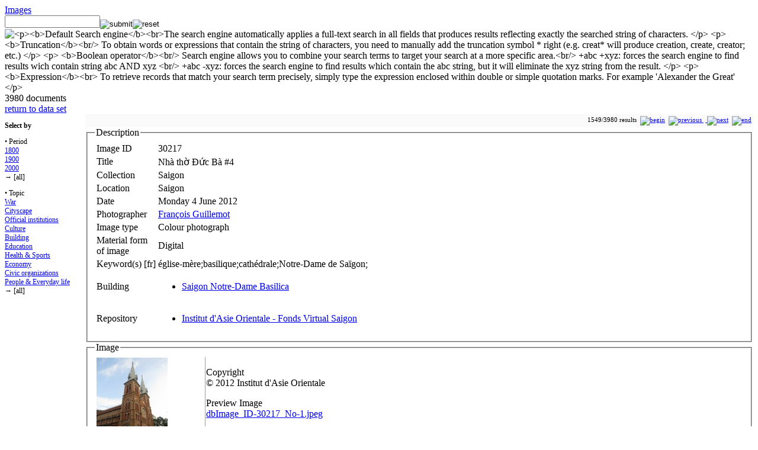

--- FILE ---
content_type: text/html; charset=utf-8
request_url: https://virtual-saigon.net/Photos/Images?ID=30217
body_size: 13875
content:
<!DOCTYPE html PUBLIC "-//W3C//DTD HTML 4.01 Transitional//EN" "http://www.w3.org/TR/html4/loose.dtd">
<html lang="en">
<head>
	<meta http-equiv="Content-Type" content="text/html; charset=utf-8">
<META HTTP-EQUIV="CACHE-CONTROL" CONTENT="NO-CACHE"><META HTTP-EQUIV="EXPIRES" CONTENT="Thu, 7 Dec 2017 14:00:01 GMT">	<title>Nhà thờ Đức Bà #4 | Virtual Saigon</title>
	<meta name="author" content="Institut d'Asie Orientale, Lyon, Isabelle Durand, Laurent Gédéon, François Guillemot, Dorothée Rihal, Gerald Foliot">
	<meta name="keywords" content="Saigon, Hô Chi Minh-Ville, Cholon, Vietnam, cartographie, histoire, démographie, géopolitique, guerre, développement urbain, colonisation, Indochine, Cochinchine, thành phố, Viêt, Hoa. Saigon, Ho Chi Minh city, Cholon, Vietnam, cartography, history, demography, geopolitics, war, urban development, colonization, Indochina, Cochinchina, cities, Viet, Hoa">
	<meta name="description" content="Virtual Saigon est un projet de cartographie interactive développé par l'Institut d'Asie Orientale (UMR 5062) à Lyon. Il s'inscrit dans la nouvelle plateforme générique intitulée /Virtual Cities/ pour le développement des projets de recherche et des collections sur la ville qui font appel aux matériaux visuels et cartographiques.
Virtual Saigon is a project of interactive mapping developed by the Lyon Institute of East Asian Studies (UMR 5062) in Lyon. It is part of the new generic platform entitled /Virtual Cities/ for the development of research projects and collections on cities that appeal to visual materials and maps.
">
	<meta name="language" content="en">
	<link rel="stylesheet" type="text/css" href="https://virtual-saigon.net/coreWeb/jQuery/css/cupertino/jquery-ui-1.12.0.min.css">
	<script type="text/javascript" src="https://virtual-saigon.net/coreWeb/jQuery/js/jquery-1.12.4.min.js"></script>
	<script type="text/javascript" src="https://virtual-saigon.net/coreWeb/jQuery/js/jquery-ui-1.12.0.min.js"></script>
	<link rel="stylesheet" type="text/css" href="https://virtual-saigon.net/coreWeb/Skins/Default/Css/wAngel_mainStyle.css">
	<link rel="stylesheet" type="text/css" href="https://virtual-saigon.net/coreWeb/Skins/Default/Css/wAngel_editStyle.css">
	<link rel="stylesheet" type="text/css" href="/localWeb/Css/Saigon.css?v=226">
</head>
<body>


<div id="wrapper">
    <div id="main">
		<div id="body-content">
        	<div id="spDoc"><div id="spDocHead">
<div id="spDocHead_up">
<div id="spDocHead_upLeft"><a href="/Photos/Images">Images</a></div>
<div id="spDocHead_upRight"><form name="search" method="post" action="/Photos/Images"><input name="textSearch01" type="text" id="textSearch01" size="18" value=""><input name="action" border=0 src="/coreWeb/Skins/Default/Icons/silkv2/find.png" type="image" value="submit" align="middle" ><input name="action" border=0 src="/coreWeb/Skins/Default/Icons/silkv2/cancel_faded.png" type="image" value="reset" align="middle" > <img id="myHelp" title="<p><b>Default Search engine</b><br>The search engine automatically applies a full-text search in all fields that produces results reflecting exactly the searched string of characters. 
	</p>
	<p>
	<b>Truncation</b><br/>
	To obtain words or expressions that contain the string of characters, you need to manually add the truncation symbol * right (e.g. creat* will produce creation, create, creator; etc.)
	</p>
	<p>
	<b>Boolean operator</b><br/>
	Search engine allows you to combine your search terms to target your search at a more specific area.<br/>
	+abc +xyz: forces the search engine to find results wich contain string abc AND xyz <br/>
	+abc -xyz: forces the search engine to find results which contain the abc string, but it will eliminate the xyz string from the result.
	</p>
	<p>
	<b>Expression</b><br>
	To retrieve records that match your search term precisely, simply type the expression enclosed within double or simple quotation marks. For example 'Alexander the Great'
	</p>" style="vertical-align: text-bottom;" src="/coreWeb/Skins/Default/Icons/silkv2/help.png" ></a></form></div>
</div>
<script type="text/javascript">$('img').tooltip({
	    content: function() {
	        return $(this).attr('title');
	    }
	});</script><div id="spDocHead_low">
<div id="spDocHead_lowLeft">3980 documents</div>
<div id="spDocHead_lowRight"><a href="/Photos/Images">return to data set</a></div>
</div>
</div>
<div id="spDocPicker" style="float: left; width:131px; font-size:12px;"><p><b>Select by</b></p><p style="border-left: 0px solid #DDD; margin-top:5px; padding-left: 0px;">&bull; Period<br><a href="?dpa=1">1800</a><br><a href="?dpa=2">1900</a><br><a href="?dpa=3">2000</a><br>&rarr; [all]<br><p style="border-left: 0px solid #DDD; margin-top:5px; padding-left: 0px;">&bull; Topic<br><a href="?dpb=10">War</a><br><a href="?dpb=1">Cityscape</a><br><a href="?dpb=2">Official institutions</a><br><a href="?dpb=3">Culture</a><br><a href="?dpb=4">Building</a><br><a href="?dpb=5">Education</a><br><a href="?dpb=6">Health & Sports</a><br><a href="?dpb=7">Economy</a><br><a href="?dpb=8">Civic organizations</a><br><a href="?dpb=9">People & Everyday life</a><br>&rarr; [all]<br></p></div><div id="spDocMainContent" style="padding-left:136px;"><div style="text-align:right; font-size:11px;border: #ccc 0px solid; margin:0px; padding:3px; background-color: #FAFAFA;">1549/3980 results  &nbsp;<a href="?ID=27426"><img src="/coreWeb/Skins/Default/UI/Pager/Pager_First.png" border="0" title="begin"></a> &nbsp;<a href="?ID=30216"><img src="/coreWeb/Skins/Default/UI/Pager/Pager_Previous.png" border="0" title="previous"> </a> &nbsp;<a href="?ID=30218"> <img src="/coreWeb/Skins/Default/UI/Pager/Pager_Next.png" border="0" title="next"></a> &nbsp;<a href="?ID=35303"><img src="/coreWeb/Skins/Default/UI/Pager/Pager_End.png" border="0" title="end"> </a></div><div id="sdDocNode"><fieldset><legend>Description</legend><table class='defaultDocTable'>
<tr><td class='defaultDocTableLabel'>Image ID</td><td class='defaultDocTableContent imageID'>30217</td></tr><tr><td class='defaultDocTableLabel'>Title</td><td class='defaultDocTableContent Title'>Nhà thờ Đức Bà #4</td></tr><tr><td class='defaultDocTableLabel'>Collection</td><td class='defaultDocTableContent Topic'>Saigon</td></tr><tr><td class='defaultDocTableLabel'>Location</td><td class='defaultDocTableContent Location'>Saigon</td></tr><tr><td class='defaultDocTableLabel'>Date</td><td class='defaultDocTableContent dateCompute'>Monday 4 June 2012</td></tr><tr><td class='defaultDocTableLabel'>Photographer</td><td class='defaultDocTableContent Author'><a href='/Data/Photographers?ID=93'>François Guillemot</a></td></tr><tr><td class='defaultDocTableLabel'>Image type</td><td class='defaultDocTableContent Nature'>Colour photograph</td></tr><tr><td class='defaultDocTableLabel'>Material form<br> of image</td><td class='defaultDocTableContent supportImage'>Digital</td></tr><tr><td class='defaultDocTableLabel'>Keyword(s) [fr]</td><td class='defaultDocTableContent keywordsFR'>église-mère;basilique;cathédrale;Notre-Dame de Saïgon;</td></tr><tr><td class='defaultDocTableLabel'>Building</td><td class='defaultDocTableContent Building'><ul class="relationList"><li class="relationItem"><a href="/Data/Buildings?ID=4006">Saigon Notre-Dame Basilica</a>
</li></ul></td></tr><tr><td class='defaultDocTableLabel'>Repository</td><td class='defaultDocTableContent Repository'><ul class="relationList"><li class="relationItem"><a href="/References/Repository?ID=113">Institut d'Asie Orientale - Fonds Virtual Saigon</a>
</li></ul></td></tr></table></fieldset><fieldset style="solid #AAA;"><legend>Image</legend><table class="defaultAttachmentTable" align="left">
<tr><td width="180px" valign="middle" style="vertical-align:middle;"><a href="/Asset/Preview/dbImage_ID-30217_No-1.jpeg"><img src="/Asset/Thumbnail/dbImage_ID-30217_No-1.jpeg" align="center" ></a></td><td valign="top" style="border-left: 1px solid #9c9c9c;"><p align="left" style="text-align:left;">Copyright<br>© 2012 Institut d'Asie Orientale</p><p align="left" style="text-align:left;">Preview Image<br><a href="/Asset/Preview/dbImage_ID-30217_No-1.jpeg"  target="_blank">dbImage_ID-30217_No-1.jpeg</a></p></td></tr></table></fieldset></div><div style="text-align:right; font-size:11px;border: #ccc 0px solid; margin:0px; padding:3px; background-color: #FAFAFA;">1549/3980 results  &nbsp;<a href="?ID=27426"><img src="/coreWeb/Skins/Default/UI/Pager/Pager_First.png" border="0" title="begin"></a> &nbsp;<a href="?ID=30216"><img src="/coreWeb/Skins/Default/UI/Pager/Pager_Previous.png" border="0" title="previous"> </a> &nbsp;<a href="?ID=30218"> <img src="/coreWeb/Skins/Default/UI/Pager/Pager_Next.png" border="0" title="next"></a> &nbsp;<a href="?ID=35303"><img src="/coreWeb/Skins/Default/UI/Pager/Pager_End.png" border="0" title="end"> </a></div></div></div>        </div> <!-- end div body-content -->
        
		<div id="sideBar">
        	<p><a href="/">Home</a></p>
        	<p><a href="/Presentation/Overview">Project</a></p>
        	<p><a href="/Presentation/Team_and_partners">Partners</a></p>
        	<p><a href="/Presentation/About">Contact</a></p>
        	<p><a href="/Presentation/Other_Links">Other Links</a></p>
        	<p><a href="/Presentation/Virtual_Cities">Other cities</a></p>
        	<p><a href="/Presentation/News">Latest news</a></p>
        	<br>
        	        	
        	<p><a href="/SHD/Overview">SHD Collection</a></p>
        	<br>
        	<p><a href="/River/Overview">Saigon River</a></p>
        	<br>
        	<p><a href="/Project/Rules_and_Conditions">Terms of use</a></p>
           	<p><a href="/Project/Toolbox">Toolbox</a></p>
        	
                        <br>            
            <a href="http://iao.cnrs.fr/"><img src="/localWeb/Images/Logo_IAO.jpg"></a><br>
            <a href="http://www.rhonealpes.fr"><img src="/localWeb/Images/logo_ARA_tn.png"></a><br>
            <a href="http://www.huma-num.fr"><img src="/localWeb/Images/Logo-huma-num_40px.png" height="40px"></a><br>
        </div> <!-- end div sideBar -->
		<div id="footner">
        &copy; 2012-2015 <a href="http://iao.cnrs.fr">IAO</a> - Projet Director: Laurent G&eacute;d&eacute;on &amp; Fran&ccedil;ois Guillemot<br>Site created by <a href="http://foliot.name">G&eacute;rald Foliot</a> - Hosted by  <a href='https://www.huma-num.fr'>TGIR Huma-num</a><br>The site is part of the Virtual Cities Project: 
		<a href="http://beijing.virtualcities.fr/">Beijing</a> - 
		<a href="http://hankou.virtualcities.fr/">Hankou</a> - 
		<a href="http://virtual-saigon.net/">Saigon</a> - 
		<a href="https://www.virtualshanghai.net/">Shanghai</a> - 
		<a href="http://suzhou.virtualcities.fr/">Suzhou</a> -  
		<a href="http://tianjin.virtualcities.fr/">Tianjin</a> -
		<a href="https://wenzhou.virtualcities.fr/">Wenzhou</a> -
		<a href="http://zhejiang.virtualcities.fr/">Zhejiang</a>    
        <br><br>

        Page rendering in 0.026s &nbsp;<br>
        
   		</div>  <!-- end div footner -->
	</div> <!-- end div main -->

	<div id="header">
	
    	<div id="header-title">
        	
        </div> <!-- end div header-title -->
    	
        <div id="header-navigation">
        
          <table BORDER="0" cellpadding="2px" cellspacing="0px">
          <tr>
          	<th><a href="/Maps/Presentation">Map collection</a></th>
          	<td>
            	<a href="/Maps/Collection">[All Maps] </a> -
            	<a href="/Maps/Source">Source Maps</a> -
            	<a href="/Maps/Base">Base Maps</a> <b>|</b> 


            	<a href="/Maps/Live">Live maps</a> 
          	</td>
          	<td align="right">
          	</td>
          </tr>
          <tr>
          	<th><a href="/Photos/Presentation">Media collection</a></th>
          	<td colspan="2">
                <a href="/Photos/Images">Images</a> |   
                <a href="/Films/Collection">Films</a> | 
                <a href="/Media/Soundtracks">Soundtracks</a> 
                 <!---
                <a href="/Photos/Albums">Photos Albums</a>--> 
          	</td>
          </tr>
          <tr>
          	<th><a href="/Data/Presentation">Data &amp; informations</a></th>
          	<td colspan="2">
                <a href="/Data/Buildings">Buildings</a> | 
                <a href="/Data/Photographers">Photographers</a> -
                <a href="/Data/Person">Famous People</a> | 
                <a href="/Data/Tables">Data</a>   
                </td>
          </tr>
          
          <tr>
          	<th><a href="/Texts/Presentation">Texts &amp; references</a></th>
          	<td colspan="2">
                <a href="/Texts/Articles">Papers</a> - 
                <a href="/Texts/E-Library">E-Library</a> | 
                <a href="/References/Bibliography">Bibliography</a> -
                <a href="/References/Publisher">Publisher</a> -
                <a href="/References/Repository">Repository</a>
                </td>
          </tr>
          
          <tr>
          	<th><a href="/Visual_Narratives/Presentation">Visual Narratives</a>
          	<td colspan="2">
                <a href="/Exhibition/Cholon">Cholon</a>
                </td>
          </tr>
          

          </table> 
            
        </div> <!-- end div header-navigation --> 
	</div> <!-- end div header -->
    <div id="navBar">
    	<div id="navBar_login">
     		<div id="loginForm"><form name="login" method="post" action="">ID&nbsp;<input name="alpha" type="text" id="alpha" size="10"> Password&nbsp;<input name="beta" type="password" id="beta" size="10"> <input type="submit" name="Submit" value="submit"></form></div>     	</div>
		<div id="navBar_update">
     		Last update: Monday 13 November 2023 (08:54) <a href="/wAngel/">+</a> &nbsp;
       	</div>
    </div> <!-- end div navBar -->
</div> <!-- end div wrapper -->

</body>
</html>
